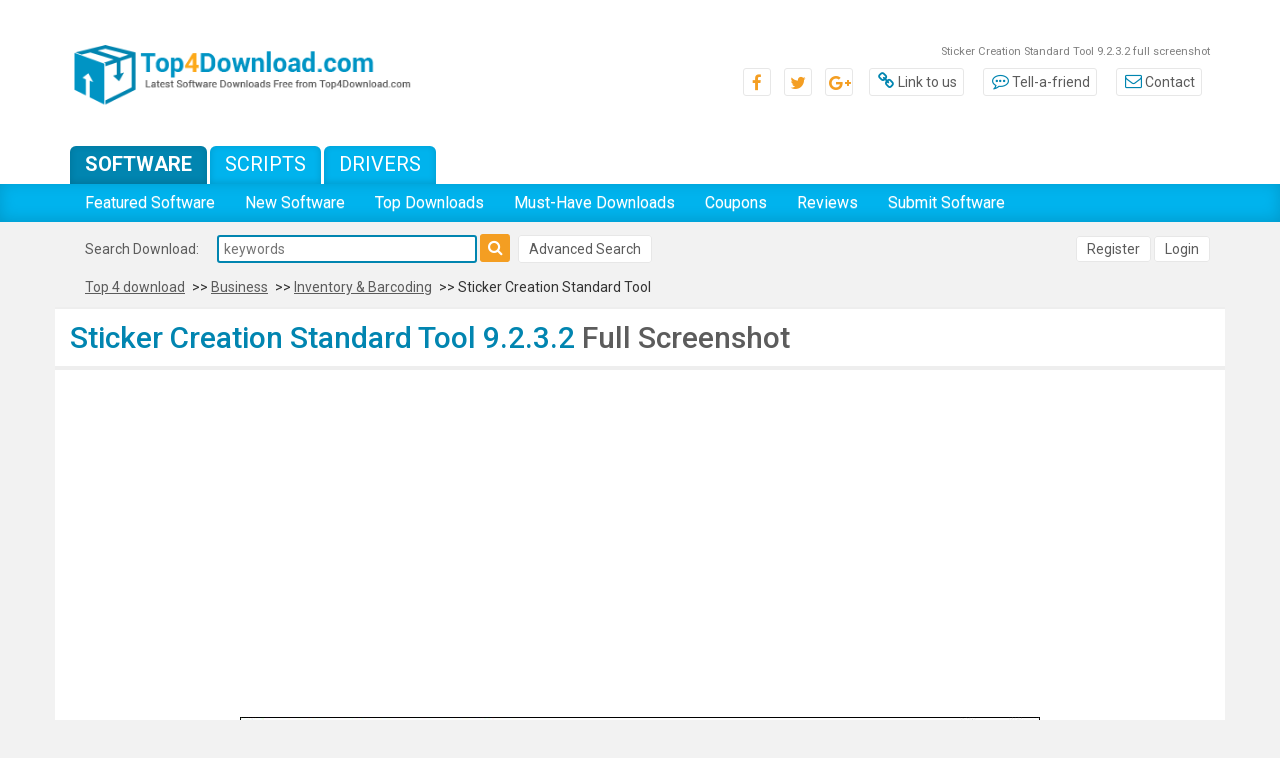

--- FILE ---
content_type: text/html; charset=UTF-8
request_url: https://www.top4download.com/sticker-creation-standard-tool/screenshot-twpjvplx.html
body_size: 3981
content:

<!DOCTYPE html>
<html>
<head>
	<meta http-equiv="content-type" content="text/html; charset=utf-8" />
	<meta name="copyright" content="www.top4download.com" />
	<title>Sticker Creation Standard Tool 9.2.3.2 full screenshot</title>

	<meta name="keywords" content="screenshot, Standard Barcode Creating Application, Software to Generate Commercial Barcode, Barcode Generating Tool for Company, Standard Label Designing Application, Sticker Creation Standard Tool, Official Barcode Producing Software, Tool to Design Standard Ta, Sticker Creation Standard Tool, screenshot," />
	<meta name="description" content="Sticker Creation Standard Tool 9.2.3.2 full screenshot - Top4Download.com offers free software downloads for Windows, Mac, iOS and Android computers and mobile devices. Visit for free, full and secured software’s." />
	<link rel="alternate" type="application/rss+xml" title="Top4Download.com RSS" href="https://www.top4download.com/rss/software.xml" />

	<link rel="stylesheet" href="https://www.top4download.com/templates/T4D/css/bootstrap.min.css">
	<link rel="stylesheet" href="https://www.top4download.com/templates/T4D/css/bootstrap-theme.min.css">
	<link rel="stylesheet" href="https://www.top4download.com/js/libs/jquery-ui-1.11.3/themes/base/jquery-ui.min.css">
	<link rel="stylesheet" href="https://www.top4download.com/templates/T4D/css/font-awesome.min.css">
	<link rel="stylesheet" href="https://www.top4download.com/templates/T4D/css/rating.min.css" />
	<link rel="stylesheet" href="https://www.top4download.com/templates/T4D/css/layout.min.css" />

	<script type="text/javascript" async src="https://www.top4download.com/js/general.min.js"></script>
	<script type="text/javascript" async src="https://www.top4download.com/js/rating.min.js"></script>
	<script type="text/javascript" async src="https://www.top4download.com/js/ajax-jquery.min.js"></script>

    <script type="text/javascript" src="https://www.top4download.com/js/libs/jquery-1.11.3.min.js"></script>
    <script type="text/javascript" src="https://www.top4download.com/js/libs/jquery-ui-1.11.3/jquery-ui.min.js"></script>

	<link href="https://www.top4download.com/js/libs/jssocials/jssocials.min.css" rel="stylesheet" type="text/css"/>
	<link href="https://www.top4download.com/js/libs/jssocials/jssocials-theme-flat.min.css" rel="stylesheet" type="text/css"/>
	<script async src="https://www.top4download.com/js/libs/jssocials/jssocials.js"></script>

	<link href='https://www.top4download.com/css/simplelightbox.min.css' rel='stylesheet' type='text/css'>
	<script async src="https://www.top4download.com/js/simple-lightbox.min.js"></script>

	<meta name=viewport content="width=device-width, initial-scale=1">

	<link rel="shortcut icon" href="https://www.top4download.com/img/favicon.png" type="image/x-icon" />
		<script async src="https://pagead2.googlesyndication.com/pagead/js/adsbygoogle.js?client=ca-pub-8179195001597106" crossorigin="anonymous"></script>	<script src='https://www.google.com/recaptcha/api.js'></script>
</head>

<body><!-- Header -->
<header>
	<div class="top-bar">
		<div class="container">
			<div class="row">
				<div class="col-md-4">
					<a href="https://www.top4download.com/" title="Top Download">
						<img class="img-responsive center-block" src="https://www.top4download.com/img/logo.png" alt="Top download">
					</a>
				</div>
				<div class="col-md-8">
					<h1 id="tag_line01">Sticker Creation Standard Tool 9.2.3.2 full screenshot</h1>
					<ul class="top-bar-links">
						<li class="social"><a href="#"><span class="fa fa-facebook-f"></span></a></li>
						<li class="social"><a href="#"><span class="fa fa-twitter"></span></a></li>
						<li class="social"><a href="#"><span class="fa fa-google-plus"></span></a></li>
						<li><a href="https://www.top4download.com/linktous.html" rel="nofollow"><span class="fa fa-link"></span>Link to us</a></li>
						<li><a href="https://www.top4download.com/tellafriend.html" rel="nofollow" onclick="popUp('/tellafriend.html', 600, 600); return false;"><span class="fa fa-commenting-o"></span>Tell-a-friend</a>
						</li>
						<li><a href="https://www.top4download.com/contact.html" rel="nofollow"><span class="fa fa-envelope-o"></span>Contact</a></li>
					</ul>
				</div>
			</div>
		</div>
	</div>
	<div class="sub-menu">
		<div class="container">
			<div class="row">
				<div class="col-sm-8">
					<ul class="tabs-menu">
						<li><a href="https://www.top4download.com/" class="active">Software</a></li>
						<li><a href="https://scripts.top4download.com/">Scripts</a></li>
						<li><a href="https://drivers.top4download.com/">Drivers</a></li>
					</ul>
				</div>
			</div>
		</div>
	</div>

	<nav class="navbar navbar-default">
		<div class="container">
			<div class="navbar-header">
				<button type="button" class="navbar-toggle collapsed" data-toggle="collapse" data-target="#bs-example-navbar-collapse-1" aria-expanded="false">
					<span class="sr-only">Toggle navigation</span>
					<span class="icon-bar"></span>
					<span class="icon-bar"></span>
					<span class="icon-bar"></span>
				</button>
			</div>

			<div class="collapse navbar-collapse" id="bs-example-navbar-collapse-1">
				<ul class="nav navbar-nav">
											<li><a href="/featured-software.html" >Featured Software</a></li>
						<li><a href="/new-software.html" >New Software</a></li>
						<li><a href="/top-software-downloads.html" >Top Downloads</a></li>
						<li><a href="/best-free-downloads.html" >Must-Have Downloads</a></li>
						<li><a href="/coupons.html" >Coupons</a></li>
						<li><a href="/new-reviews.html" >Reviews</a></li>
						<li><a href="/submit-pad-file.html" >Submit Software</a></li>
									</ul>
			</div>
		</div>
	</nav>

</header>

<section class="search-bar">
	<div class="container">
		<div class="row">
			<div class="col-sm-8">
									<h4 class="heading-search-bar">Search Download:</h4>
					<form action="/software-search.html">
						<input type="text" placeholder="keywords" name="keywords" value="">
						<button type="submit"><span class="fa fa-search"></span></button>
					</form>
					<div class="text-right user-btns advanced-search">
						<a href="/software-advanced.html?subcategory_id=31&amp;category_id=2&amp;s=d" rel="nofollow" class="btn-sec">Advanced Search</a>
					</div>
							</div>
			<div class="col-sm-4">
				<div class="text-right user-btns">
											<a href="https://www.top4download.com/registration.html" rel="nofollow" class="btn-sec">Register</a>
						<a href="https://www.top4download.com/login.html" rel="nofollow" class="btn-sec">Login</a>
									</div>
			</div>
		</div>
			</div>
</section>

<section>
    <div class="container">
        <ul class="breadcrumb-style">
            <li><a href="/">Top 4 download</a></li>
             >> <li><a href="/business/index2-0-d.html">Business</a></li>             >> <li><a href="/business/inventory-barcoding/index2-31-0-d.html">Inventory &amp; Barcoding</a></li>             >> <li>Sticker Creation Standard Tool</li>        </ul>
    </div>
</section>

<section class="page">
	<div class="container">
		<div class="row">

			                                                    					<div class="col-md-12 reset-padding-middle">
						

<!-- Header end-->

<!-- Content -->

<div class="list-software">
	<h2 class="main-heading">Sticker Creation Standard Tool 9.2.3.2 <span>Full Screenshot</span></h2>
</div>

<div class="list-software">
	
				<div class="side-banner">
					<script async src="//pagead2.googlesyndication.com/pagead/js/adsbygoogle.js"></script>
                    <!-- T4D resp -->
                    <ins class="adsbygoogle"
                         style="display:block"
                         data-ad-client="ca-pub-8179195001597106"
                         data-ad-slot="2287686030"
                         data-ad-format="auto"></ins>
                    <script>
                    (adsbygoogle = window.adsbygoogle || []).push({});
                    </script>
				</div>
	<div class="software">
		<div class="row">
			<div class="col-sm-12 text-center">
									<img src="https://www.businessbarcodes.net/marketing/stand_busbd/stand_busbd_screen.jpg" alt="Sticker Creation Standard Tool 9.2.3.2 full" title="Sticker Creation Standard Tool 9.2.3.2 full" border="0" style="max-width: 100%;"/>
							</div>
		</div>

		
				<div class="side-banner">
					<script async src="//pagead2.googlesyndication.com/pagead/js/adsbygoogle.js"></script>
                    <!-- T4D resp -->
                    <ins class="adsbygoogle"
                         style="display:block"
                         data-ad-client="ca-pub-8179195001597106"
                         data-ad-slot="2287686030"
                         data-ad-format="auto"></ins>
                    <script>
                    (adsbygoogle = window.adsbygoogle || []).push({});
                    </script>
				</div>

		<div class="box-message text-center">
			<div id="share"></div>
		</div>

		<ul class="active-links link-detail-soft">
			<li><a href="#" onclick="popUp('/tellafriend.html?id=twpjvplx', 600, 600); return false;"><span class="fa fa-paper-plane"></span>Send to a friend</a></li>
			<li><a href="/report-broken.html?id=twpjvplx" rel="nofollow"><span class="fa fa-reply-all"></span>Report broken link</a></li>
			<li><a href="/report-spyware.html?id=twpjvplx" rel="nofollow"><span class="fa fa-ban"></span>Report spyware</a></li>
		</ul>

		<div class="keywords-soft">
			<h3 class="secundary-heading">Sticker Creation Standard Tool 9.2.3.2 <span>Keywords</span></h3>
			<ul>
				<li><a href="/free-standard-barcode-creating-application/">Standard Barcode Creating Application</a></li><li><a href="/free-software-to-generate-commercial-barcode/">Software to Generate Commercial Barcode</a></li><li><a href="/free-barcode-generating-tool-for-company/">Barcode Generating Tool for Company</a></li><li><a href="/free-standard-label-designing-application/">Standard Label Designing Application</a></li><li><a href="/free-sticker-creation-standard-tool/">Sticker Creation Standard Tool</a></li><li><a href="/free-official-barcode-producing-software/">Official Barcode Producing Software</a></li><li><a href="/free-tool-to-design-standard-ta/">Tool to Design Standard Ta</a></li>
			</ul>
		</div>

		<div class="description-software">
			<h3 class="secundary-heading">Sticker Creation Standard Tool 9.2.3.2 <span>Description</span></h3>
			<div class="description-soft">
				Barcode Developing Software is use to create the barcode for the many purpose. As we know that online activity is increasing day by day so barcode play a key role in the automation technology via internet and extremely advance feature. Most of the people is depends upon online shopping that’s provides the home delivery. It can be imaginable with the barcodes because it is affordable and simple procedure technology to available this facility
				<a href="https://www.top4download.com/sticker-creation-standard-tool/twpjvplx.html" rel="nofollow">... read more</a>
			</div>
		</div>

		<div class="action-links">
			<a href="https://www.top4download.com/sticker-creation-standard-tool/download-twpjvplx.html"><img src="https://www.top4download.com/img/icon-down.png" alt="Download">Download Sticker Creation Standard Tool 9.2.3.2
			</a>
			<a href="https://www.top4download.com/sticker-creation-standard-tool/twpjvplx.html"><img src="https://www.top4download.com/img/icon-save.png" alt="Sticker Creation Standard Tool 9.2.3.2">Sticker Creation Standard Tool 9.2.3.2
				full details</a>
					</div>

		<div class="description-software">
			<h3 class="secundary-heading">Sticker Creation Standard Tool 9.2.3.2 <span>Free Download Notice</span></h3>
			<div class="notice-soft">
				<p>
					Top 4 Download periodically updates software information of <strong>Sticker Creation Standard Tool 9.2.3.2</strong> full version from the
					publisher,
					but some information may be slightly out-of-date.
				</p>
				<p>
					Using warez version, crack, warez passwords, patches, serial numbers, registration codes, key generator, pirate key, keymaker or keygen for
					<strong>Sticker Creation Standard Tool 9.2.3.2</strong> license key is illegal and prevent future development of
					<strong>Sticker Creation Standard Tool 9.2.3.2</strong>. Download links are directly from our mirrors or publisher's website,
					<strong>Sticker Creation Standard Tool 9.2.3.2</strong> torrent files or shared files from free file sharing and free upload services,
					including Rapidshare, MegaUpload, YouSendIt, SendSpace, DepositFiles, Letitbit, MailBigFile, DropSend, MediaMax, LeapFile, zUpload, HellShare, HotFile, FileServe, MyOtherDrive,
					DivShare or
					MediaFire,
					are not allowed!
				</p>
				<p>
					Your computer will be at risk getting infected with spyware, adware, viruses, worms, trojan horses, dialers, etc
					while you are searching and browsing these illegal sites which distribute a so called keygen, key generator, pirate key, serial number, warez full version or crack for
					<strong>Sticker Creation Standard Tool 9.2.3.2</strong>. These infections might corrupt your computer installation or breach your privacy.
					A keygen or key generator might contain a trojan horse opening a backdoor on your computer.
					Hackers can use this backdoor to take control of your computer, copy data from your computer or to use your computer to distribute viruses and spam to other people.
				</p>
			</div>
		</div>
		<a href="javascript:history.go(-1)" class="sec-btn"><span class="fa fa-caret-left"></span>BACK</a>

		
			</div>

		
					</div>
				</div>
	</div>
</section>


<footer>
	<div class="container">
		<div class="row">
			<div class="col-md-5">
				<div class="text-center">
					<ul class="menu-footer">
						<li><a href="https://www.top4download.com/contact.html?subject=Advertising+inquiry">Advertise</a></li>
						<li><a href="https://www.top4download.com/linktous.html">Link to use</a></li>
						<li><a href="https://www.top4download.com/privacy.html">Privacy policy</a></li>
						<li><a href="https://www.top4download.com/contact.html">Contact us</a></li>
					</ul>
				</div>
			</div>
			<div class="col-sm-6 col-md-3">
				<div class="text-center partner">
					Partner: <a href="http://www.fyxm.net/" title="Free Download Portal" target="_blank">Free download Portal</a>
				</div>
			</div>
			<div class="col-sm-6 col-md-4">
				<div class="text-center copyright">
					Copyright &copy; 2026 Top4Download.com - Software
				</div>
			</div>
		</div>
	</div>
</footer>

<script src="https://www.top4download.com/templates/T4D/js/bootstrap.min.js"></script>

<script src="https://www.top4download.com/templates/T4D/js/main-frontend.min.js"></script>



</body>
</html>

		

--- FILE ---
content_type: text/html; charset=utf-8
request_url: https://www.google.com/recaptcha/api2/aframe
body_size: -87
content:
<!DOCTYPE HTML><html><head><meta http-equiv="content-type" content="text/html; charset=UTF-8"></head><body><script nonce="mAztJS0i70yC5ebfkc_ROA">/** Anti-fraud and anti-abuse applications only. See google.com/recaptcha */ try{var clients={'sodar':'https://pagead2.googlesyndication.com/pagead/sodar?'};window.addEventListener("message",function(a){try{if(a.source===window.parent){var b=JSON.parse(a.data);var c=clients[b['id']];if(c){var d=document.createElement('img');d.src=c+b['params']+'&rc='+(localStorage.getItem("rc::a")?sessionStorage.getItem("rc::b"):"");window.document.body.appendChild(d);sessionStorage.setItem("rc::e",parseInt(sessionStorage.getItem("rc::e")||0)+1);localStorage.setItem("rc::h",'1768984164829');}}}catch(b){}});window.parent.postMessage("_grecaptcha_ready", "*");}catch(b){}</script></body></html>

--- FILE ---
content_type: text/css
request_url: https://www.top4download.com/templates/T4D/css/layout.min.css
body_size: 4801
content:
@import url('https://fonts.googleapis.com/css?family=Roboto:300,400,500,700&subset=latin-ext');html,body{font-family:'Roboto',sans-serif}header{background-color:#fff}header #tag_line01{font-size:80%;color:Gray;padding-left:10px;margin-top:0;line-height:13px;text-align:right;font-weight:normal}body{background-color:#f2f2f2}a.active{font-weight:bold}form input,form select,form textarea{border:1px solid #0185b0;box-shadow:0 0 0 transparent !important}form input{width:300px}form textarea{height:70px;width:100%}form .form-group{margin-bottom:5px}form label{font-size:18px;font-weight:300;color:#5c5c5c}form button{padding:5px 30px;box-shadow:0 0 0 transparent;border:0 solid transparent;border-radius:4px;font-weight:bold;font-size:16px;background-color:#0092c1;color:#fff}@media(min-width:992px){.reset-padding-right{padding-right:0}.reset-padding-left{padding-left:0}.reset-padding-middle{padding-left:0;padding-right:0}}.main-heading{margin-top:0;margin-bottom:0;font-weight:500;color:#0185b0}.main-heading.color-heading{padding:11px 10px;text-transform:capitalize;font-weight:500;font-size:22px;background-color:#00b3ed;color:#fff}.main-heading span{color:#5c5c5c}.secundary-heading{margin-top:0;margin-bottom:12px;font-size:20px;font-weight:normal;color:#0185b0}.secundary-heading.dark{margin-bottom:0;margin-left:10px;padding:12px;font-weight:500;font-size:22px;color:#5f5f5f}.third-heading{margin-top:0;margin-bottom:0;font-size:13px;font-weight:500;color:#0185b0}.third-heading a{color:#0185b0;-webkit-transition:all .4s ease;transition:all .4s ease}.third-heading a:hover,.third-heading a:focus{text-decoration:none;color:#00b3ed}.btn-sec{padding:4px 10px;font-size:14px;line-height:14px;border:1px solid #e7e7e7;border-radius:3px;background-color:#fff;color:#5c5c5c}.btn-sec:hover,.btn-sec:focus{text-decoration:none;color:#5c5c5c;background-color:#e7e7e7}.top-bar{padding-top:45px;margin-bottom:30px}.top-bar .top-bar-links{padding-left:0;float:right}.top-bar .top-bar-links li{padding:3px 6px;margin-right:8px;margin-left:8px;margin-bottom:10px;display:inline-block;border:1px solid #e7e7e7;border-radius:3px;-webkit-transition:all .4s ease;transition:all .4s ease}.top-bar .top-bar-links li .fa{width:20px;margin-right:2px;font-size:17px;color:#0185b0}.top-bar .top-bar-links li a{text-align:center;color:#5c5c5c;-webkit-transition:all .4s ease;transition:all .4s ease}.top-bar .top-bar-links li:hover,.top-bar .top-bar-links li:focus{background-color:#e7e7e7}.top-bar .top-bar-links li:hover a,.top-bar .top-bar-links li:focus a{text-decoration:none}.top-bar .top-bar-links li.social{padding:3px;margin-right:5px;margin-left:5px}.top-bar .top-bar-links li.social .fa{position:relative;top:2px;margin-right:0;color:#f49e22}.top-bar .top-bar-links li.social:hover,.top-bar .top-bar-links li.social:focus{background-color:#f49e22;border-color:#f49e22}.top-bar .top-bar-links li.social:hover .fa,.top-bar .top-bar-links li.social:focus .fa{color:#fff}@media(max-width:991px){.top-bar{padding-top:25px;margin-bottom:15px}.top-bar .top-bar-links{float:none;margin-top:15px;text-align:center}}.sub-menu .tabs-menu{padding-left:0;margin-bottom:0}.sub-menu .tabs-menu li{display:inline-block}.sub-menu .tabs-menu li a{display:inline-block;padding:8px 15px 10px 15px;font-size:20px;line-height:20px;text-transform:uppercase;border-top-left-radius:6px;border-top-right-radius:6px;background-color:#00b3ed;-webkit-box-shadow:inset 0 -1px 7px 0 rgba(0,0,0,0.15);-moz-box-shadow:inset 0 -1px 7px 0 rgba(0,0,0,0.15);box-shadow:inset 0 -1px 7px 0 rgba(0,0,0,0.15);color:#fff}.sub-menu .tabs-menu li a:hover,.sub-menu .tabs-menu li a:focus,.sub-menu .tabs-menu li a.active{text-decoration:none;background-color:#0185b0}.sub-menu .top-bar-links{margin-bottom:0;padding-left:0;float:right}.sub-menu .top-bar-links li{margin-top:3px;padding:3px 6px;margin-right:8px;margin-left:8px;display:inline-block;border:1px solid #e7e7e7;border-radius:3px}.sub-menu .top-bar-links li .fa{width:20px;margin-right:2px;font-size:17px;color:#0185b0}.sub-menu .top-bar-links li a{color:#5c5c5c}.sub-menu .top-bar-links li:hover,.sub-menu .top-bar-links li:focus{background-color:#e7e7e7}.sub-menu .top-bar-links li:hover a,.sub-menu .top-bar-links li:focus a{text-decoration:none}@media(max-width:767px){.sub-menu .tabs-menu li a{padding:6px 10px 8px 10px;font-size:16px}}.navbar-default{margin-bottom:0;min-height:38px;border-width:0;box-shadow:0 0 0 transparent;-webkit-box-shadow:inset 0 -2px 15px 0 rgba(0,0,0,0.15);-moz-box-shadow:inset 0 -2px 15px 0 rgba(0,0,0,0.15);box-shadow:inset 0 -2px 15px 0 rgba(0,0,0,0.15);background-color:#00b3ed;background-image:none;border-radius:0}.navbar-default .navbar-collapse{padding-left:0}.navbar-default .navbar-nav>.active>a{box-shadow:0 0 0 transparent;background-color:transparent;background-image:none;color:#fff}.navbar-default .navbar-nav>.active>a:hover,.navbar-default .navbar-nav>.active>a:focus{box-shadow:0 0 0 transparent;background-color:transparent;background-image:none;color:#fff}.navbar-default .navbar-nav>li>a{padding-top:10px;padding-bottom:10px;text-transform:capitalize;font-size:16px;line-height:18px;color:#fff}.navbar-default .navbar-nav>li>a:hover,.navbar-default .navbar-nav>li>a:focus{box-shadow:0 0 0 transparent;background-color:transparent;background-image:none;color:#fff;text-decoration:underline}.navbar-default .navbar-toggle .icon-bar{background-color:#fff}.navbar-default .navbar-toggle:hover,.navbar-default .navbar-toggle:focus{background-color:#0185b0}@media(max-width:767px){.navbar-default .navbar-nav>.active>a{background-color:#0185b0;text-decoration:none}.navbar-default .navbar-nav>.active>a:hover,.navbar-default .navbar-nav>.active>a:focus{background-color:#0185b0;text-decoration:none}.navbar-default .navbar-nav>li>a{padding-left:30px;padding-right:30px}.navbar-default .navbar-nav>li>a:hover,.navbar-default .navbar-nav>li>a:focus{background-color:#0185b0;text-decoration:none}}.search-bar{padding-top:10px;padding-bottom:10px}.search-bar .heading-search-bar{display:inline-block;margin-left:15px;margin-right:15px;font-weight:normal;font-size:14px;color:#5c5c5c}.search-bar form{display:inline-block}.search-bar form input[type=text]{width:260px;height:28px;padding-left:5px;padding-right:5px;border:1.5px solid #0185b0;border-radius:3px;box-shadow:none}.search-bar form select{height:28px;padding-left:5px;padding-right:5px;border:1px solid #0185b0;border-radius:3px;box-shadow:none}.search-bar form button{position:relative;top:-1px;width:30px;height:28px;margin-right:5px;padding:0;background-color:#f49e22;border:0 solid transparent;border-radius:3px;color:#fff}.search-bar .advanced-search{display:inline-block}.search-bar .advanced-search .btn-sec{padding:5px 10px}.search-bar .user-btns{margin-top:7px}@media(max-width:767px){.search-bar .heading-search-bar{margin-left:0}.search-bar .user-btns{text-align:left}}.main-sidebar-menu{padding-left:0;background-color:#fff}.main-sidebar-menu li{display:block;border:2px solid #eee;border-bottom:0 solid transparent;background-color:#fff}.main-sidebar-menu li:last-child{border-bottom:2px solid #eee}.main-sidebar-menu li a{padding-left:8px;padding-top:8px;padding-bottom:8px;display:block;font-size:20px;color:#1990b7}.main-sidebar-menu li a:before{content:' ';display:inline-block;width:30px;height:24px;background-image:url('../images/list-style.png');background-position:center 10px;background-repeat:no-repeat}.main-sidebar-menu li a:hover,.main-sidebar-menu li a:focus,.main-sidebar-menu li a.active{text-decoration:none;background-color:#f49e22;color:#fff}.main-sidebar-menu li a:hover:before,.main-sidebar-menu li a:focus:before,.main-sidebar-menu li a.active:before{background-image:url('../images/list-style-white.png')}.side-banner{padding:20px 12px}.featured-software{padding:12px 15px;border-top:2px solid #eee;border-bottom:2px solid #eee;background-color:#fff}.featured-software.results-software{padding:0 15px}.featured-software.edit-soft{border-top:1px solid #eee}.featured-software .item-software{margin-top:10px !important;padding:15px;border:1px solid #0185b0;height:142px}.list-software{padding:12px 15px;border-top:2px solid #eee;border-bottom:2px solid #eee;background-color:#fff}.list-software.results-software{padding:0 15px}.list-software.edit-soft{border-top:1px solid #eee}.item-software{margin-top:10px !important;padding:15px;border:1px solid #0185b0}.item-software .media-left{padding-right:20px}.item-software .media-object{height:110px;width:110px;border-radius:4px}.item-software .media-heading{font-size:15px;color:#f49e22}.item-software .media-heading .update{background-color:#00b023;border-radius:3px;color:white;font-size:15px;font-weight:300;padding:2px 16px;background-image:none;margin-left:10px;margin-bottom:5px;display:inline-block;vertical-align:middle}.item-software .media-heading .update.newww{background-color:#1990b7 !important}.item-software .media-text{font-size:11px;color:#909090}.item-software .media-body a{color:#f49e22;-webkit-transition:all .4s ease;transition:all .4s ease}.item-software .media-body a h4{-webkit-transition:all .4s ease;transition:all .4s ease}.item-software .media-body a:hover,.item-software .media-body a:focus{text-decoration:underline}.item-software .media-body a:hover h4,.item-software .media-body a:focus h4{color:#d8840b}.action-icons-item{position:relative;top:-55px;width:130px;margin-bottom:-55px}.action-icons-item .yea-btn,.action-icons-item span:first-child{margin-right:5px;padding:5px;height:33px;width:32px;display:inline-block;text-align:center;vertical-align:middle;background-color:#0094c4;border-top-left-radius:3px;border-bottom-left-radius:3px}.action-icons-item .center-v{position:relative;top:1.5px}.action-icons-item>div{margin-bottom:10px;background-color:#f5f5f5;border-top-right-radius:3px;border-bottom-right-radius:3px;color:#0094c4;font-size:18px;line-height:18px;-webkit-transition:all .4s ease;transition:all .4s ease}.action-icons-item>div a{display:block;color:#0094c4}.action-icons-item>div a:hover,.action-icons-item>div a:focus{text-decoration:none}.action-icons-item>div:hover,.action-icons-item>div:focus{background-color:#e7e7e7}.action-icons-item>div.download .yea-btn,.action-icons-item>div.download span:first-child{background-color:#faa51c}.action-icons-item>div.download a{color:#faa51c}.action-icons-item>div.download a:hover,.action-icons-item>div.download a:focus{text-decoration:none}.action-icons-item>div.remove .yea-btn,.action-icons-item>div.remove span:first-child{background-color:#fa3422}.action-icons-item>div.remove a{color:#fa3422}.action-icons-item>div.remove a:hover,.action-icons-item>div.remove a:focus{text-decoration:none}@media(max-width:767px){.action-icons-item{position:static;top:0;width:100%;margin-top:10px;margin-bottom:10px}}.rating{margin-top:15px}.rating .rating-star{display:inline-block}.rating .rating-star .fa{color:#bfbfbf}.rating .rating-star a:hover,.rating .rating-star a:focus,.rating .rating-star a.active{text-decoration:none}.rating .rating-star a:hover .fa,.rating .rating-star a:focus .fa,.rating .rating-star a.active .fa{color:#fda919}.latest-software{margin-bottom:30px}.latest-software .item-software{padding:25px 40px;padding-bottom:10px;border:0 solid transparent;border-top:1px solid #e6e6e6}.latest-software .item-software .media-heading{margin-bottom:30px;font-size:24px;font-weight:normal}.latest-software .item-software .media-heading a{color:#f49e22;-webkit-transition:all .4s ease;transition:all .4s ease}.latest-software .item-software .media-heading a:hover,.latest-software .item-software .media-heading a:focus{text-decoration:underline;color:#f38e22}.latest-software .item-software .media-text{font-size:18px;font-weight:300}.latest-software .item-software .sub-info{padding-left:0;margin-top:15px;margin-bottom:0}.latest-software .item-software .sub-info li{display:inline-block;margin-right:10px;font-size:16px;color:#00b3ed;-webkit-transition:all .4s ease;transition:all .4s ease}.latest-software .item-software .sub-info li a{color:#00b3ed}.latest-software .item-software .sub-info li:hover a,.latest-software .item-software .sub-info li:focus a{text-decoration:none;color:#0185b0}.latest-software .item-software .sub-info li:hover:before,.latest-software .item-software .sub-info li:focus:before{background-color:#0185b0}.latest-software .item-software .sub-info li:before{content:' ';display:inline-block;margin-right:3px;width:12px;height:12px;border-radius:3px;background-color:#00b3ed}.latest-software .item-software .sub-info li:last-child{margin-right:0}@media(max-width:767px){.latest-software .item-software .media-right{padding-left:0;display:block}}.latest-software.results-software .item-software{margin-top:0 !important}.pagination-panel{border-top:1px solid #e6e6e6;text-align:center}.pagination-panel.pagination-top{border-top:0 solid transparent}.pagination-panel .pagination{margin-bottom:5px}.pagination-panel .pagination>li>a{padding:7px 10px;margin:0 4px;font-size:20px;line-height:24px;font-weight:300;border-radius:4px;color:#0185b0}@media(max-width:767px){.pagination-panel .pagination{padding-left:15px;padding-right:15px}.pagination-panel .pagination>li>a{margin-bottom:5px;padding:3px 7px;font-size:16px}}.pagination-panel .pagination .active{background-color:#e7e7e7}.pagination-panel .dropdown{width:30%;display:inline-block;margin-bottom:20px}.pagination-panel .dropdown-menu>li>a{display:block;padding:3px 20px;clear:both;font-weight:300;line-height:1.42857143;color:#5e5e5e;white-space:nowrap}.breadcrumb-style{padding-left:15px}.breadcrumb-style li{display:inline-block;margin-right:4px}.breadcrumb-style li a{text-decoration:underline;color:#5c5c5c}.right-sidebar{margin-bottom:30px;border:2px solid #eee;background-color:#fff}.right-sidebar .item-box-sidebar{padding:15px;border-bottom:2px solid #eee}.right-sidebar .item-box-sidebar .action-icons-item{margin-top:10px;margin-bottom:15px;width:auto;position:static}.right-sidebar .item-box-sidebar .action-icons-item span{padding:3px;width:30px;height:28px}.right-sidebar .item-box-sidebar .action-icons-item span .remove-icon{position:relative;top:3.5px}.right-sidebar .item-box-sidebar .action-icons-item>div{display:inline-block;margin-right:10px;padding-right:10px;font-size:12px;line-height:12px}.right-sidebar .item-box-sidebar .action-icons-item>div:last-child{margin-right:0}.right-sidebar .item-box-sidebar .more-details{color:#f49e22}.right-sidebar .item-box-sidebar .more-details span{margin-top:5px;margin-right:5px;padding:2px;width:27px;height:23px;background-color:#0185b0;border:0 solid transparent;border-radius:3px;font-size:18px;text-align:center;color:#fff}.right-sidebar .item-box-sidebar .more-details.register{color:#5c5c5c}.right-sidebar .item-box-sidebar .more-details.register span{background-color:#f49e22}.right-sidebar .item-box-sidebar .item-text,.right-sidebar .item-box-sidebar .regular-text{margin-top:10px;margin-bottom:10px;font-size:12px;font-weight:300;color:#909090}.right-sidebar .item-box-sidebar .regular-text{text-align:justify;font-size:14px}.right-sidebar .item-box-sidebar .list-software{padding-left:25px}.right-sidebar .item-box-sidebar .list-software li{font-size:18px;font-weight:300;color:#0185b0}.right-sidebar .item-box-sidebar .list-software li a{color:#909090}.notice-download{padding:20px;margin-top:10px;border-top:1px solid #e6e6e6}.notice-download .text-notice{margin-top:15px;text-align:justify;font-size:16px;color:#484848}.contact-form{padding:12px}.contact-form form{padding:20px 40px;padding-bottom:5px;border:1px solid #0185b0}.contact-form form label{font-size:18px;font-weight:300;color:#5c5c5c}.contact-form form select,.contact-form form input[type=text],.contact-form form input[type=password],.contact-form form input[type=email]{width:250px;padding:2px 5px;height:30px;box-shadow:0 0 0 transparent;border:1px solid #e6e6e6;border-radius:3px}.contact-form form textarea{height:140px;padding:2px 5px;box-shadow:0 0 0 transparent;border:1px solid #e6e6e6;border-radius:3px}.contact-form form button,.contact-form form input[type=submit]{padding:5px 30px;box-shadow:0 0 0 transparent;border:0 solid transparent;border-radius:4px;font-weight:bold;font-size:16px;background-color:#0092c1;color:#fff}.top-systems{margin:10px;background-color:#fff}.top-systems .section-utilities{padding:0 25px;padding-bottom:25px}.top-systems .section-utilities .row-coupons{-moz-column-width:12em;-webkit-column-width:12em;-moz-column-gap:1em;-webkit-column-gap:1em}.top-systems .section-utilities .row-coupons .item-utilities{display:inline-block;margin:.25rem;padding:1rem;width:100%}.item-utilities{padding:10px;margin-top:25px;border:1px solid #e7e7e7;border-radius:5px}.item-utilities .media-object{width:100%;height:100%;border-radius:4px}.item-utilities .media-right{display:block;width:100%;padding-left:0;margin-top:15px;margin-bottom:5px;font-size:14px;color:#666}.item-utilities .media-right .media-heading{text-decoration:underline;color:#0185b0}.must-have{padding:0 11px;margin:0 15px}.must-have .main-heading{font-size:22px;font-weight:500}.must-have .list-must-have{margin:0 1px}.must-have .list-must-have .list-links{padding:15px;background-color:#fff}.must-have .list-must-have .list-links .item-links{margin-bottom:5px;font-size:14px;color:#666}.must-have .list-must-have .list-links .item-links a{display:block;font-size:16px;font-weight:500;line-height:20px;text-decoration:underline;color:#0185b0}.register-form{margin-top:15px;background-color:#fff;border-top:1px solid #e6e6e6}.register-form .body-form{margin:12px;padding:15px;border:1px solid #0185b0}.register-form .body-form .about-form{font-size:18px;color:#5c5c5c}.register-form .body-form form{margin-top:30px}.register-form .body-form form .form-group{margin-bottom:8px;color:#5c5c5c}.register-form .body-form form .all-required{margin-right:15px;margin-bottom:10px}.register-form .body-form form label{float:right;font-size:18px;font-weight:300;color:#5c5c5c}.register-form .body-form form h3{margin:15px;margin-bottom:0;color:#5c5c5c}.register-form .body-form form p{margin-top:4px;margin-bottom:0;font-size:18px;font-weight:300;color:#5c5c5c}.register-form .body-form form input{width:250px;padding:2px 5px;height:30px;box-shadow:0 0 0 transparent;border:1px solid #e6e6e6;border-radius:3px}.register-form .body-form form input[type=checkbox]{width:auto;float:right}.register-form .body-form form textarea{height:140px;padding:2px 5px;box-shadow:0 0 0 transparent;border:1px solid #e6e6e6;border-radius:3px}.register-form .body-form form button,.register-form .body-form form input[type=submit]{padding:5px 30px;box-shadow:0 0 0 transparent;border:0 solid transparent;border-radius:4px;font-weight:bold;font-size:16px;background-color:#0092c1;color:#fff}@media(max-width:767px){.register-form .body-form form label{float:none}}.software{padding:15px;background-color:#fff}.software span{color:#515151}.software .secundary-heading{font-size:22px}.software .third-heading{font-size:18px;font-weight:normal}.software .action-links a{display:block;margin:7px 0;font-size:22px;color:#0185b0}.software .action-links a img{margin-right:15px}.software .action-links a:first-child{color:#f49e22}.software .info-software{padding-left:0;border-left:1px solid #e6e6e6;border-right:1px solid #e6e6e6;font-size:20px;font-weight:300}.software .info-software li{padding:4px;list-style:none;border-bottom:1px solid #e6e6e6}.software .info-software li:first-child{border-top:1px solid #e6e6e6}.software .info-software strong{font-weight:400}.banner-below-soft img{height:100px;width:100%}.description-software{padding:20px;background-color:#fff}.description-software span{color:#515151}.description-software .active-links{margin-bottom:20px}.description-software .active-links li{display:inline-block;margin-right:20px}.description-software .active-links li a{margin-right:5px;color:#9e0000}.description-software .active-links.detail-soft-links{text-align:center;padding-left:0}.description-software .active-links.detail-soft-links li{margin-right:5px}.description-software .active-links.detail-soft-links li a{padding:2px 5px;font-size:14px;border-width:0}.description-software .active-links.detail-soft-links li a img{position:relative;top:-4px;margin-right:2px}.description-software .description-soft{margin-bottom:15px;text-align:justify;font-size:18px;color:#5c5c5c}.description-software .notice-soft{margin-bottom:15px;text-align:justify;font-size:12px;color:#5c5c5c}.screenshots{padding:20px;background-color:#fff;border-top:1px solid #e6e6e6}.screenshots .secundary-heading{margin-bottom:5px;font-size:22px}.screenshots>p{margin-bottom:15px;font-size:18px;color:#5c5c5c}.screenshots .action-links a{display:block;margin:7px 0;font-size:22px;color:#0185b0}.screenshots .action-links a img{margin-right:15px}.screenshots .action-links a:first-child{color:#f49e22}.screenshots .action-links a.special-full-link{color:#00b3ed}.screenshots .action-links a.special-full-link:hover,.screenshots .action-links a.special-full-link:focus{color:#1990b7}.keywords-soft{padding:10px 20px;background-color:#fff;border-top:1px solid #e6e6e6}.keywords-soft span{font-weight:normal;font-size:18px;color:#515151}.keywords-soft ul{padding-left:0;margin-bottom:0}.keywords-soft ul li{display:inline-block;margin-right:10px;color:#0185b0}.keywords-soft ul li a{font-weight:300;font-size:18px;color:#0185b0}.keywords-soft ul li a:before{margin-right:5px;position:relative;top:-2.5px;content:' ';height:5px;width:5px;display:inline-block;background-color:#0185b0;border-radius:3px}.bookmark-soft{padding:10px 20px;background-color:#fff;border-top:1px solid #e6e6e6}.bookmark-soft .input-catch-link{height:30px;margin-bottom:4px;border-color:#0185b0;border-radius:0}.bookmark-soft span{font-weight:normal;font-size:18px;color:#515151}.bookmark-soft a{font-size:16px;color:#0185b0}.bookmark-soft p{font-size:16px;font-weight:300;color:#5f5f5f;margin-bottom:20px}.bookmark-soft .review-text{font-size:20px;font-weight:300;color:#5f5f5f;margin-bottom:5px}.bookmark-soft .rating{margin-top:0;margin-bottom:5px}.bookmark-soft .rating .rating-star a{margin:0 7px}.bookmark-soft .rating .rating-star a .fa{font-size:35px}.related-soft{border-top:1px solid #e6e6e6}.related-soft .related{padding:20px;background-color:#fff}.download-software{background-color:#fff}.download-software .box-heading{padding:15px 25px;border-bottom:1px solid #e6e6e6}.download-software .box-heading.heading-desc{padding-bottom:0;border-bottom:0 solid transparent}.download-software .text-waiting{font-size:18px;color:#f49e22}.download-software .parent-section-down{border-bottom:1px solid #e6e6e6}.download-software .section-download{padding:25px}.download-software .section-download .link-buy{margin-top:20px}.download-software .section-download .link-buy a{display:block;margin:5px 0;font-size:18px;color:#f49e22}.download-software .section-download .link-buy a img{margin-right:15px}.download-software .section-download .links-keywords{padding-left:0;margin-bottom:0}.download-software .section-download .links-keywords li{display:inline-block;margin-right:10px;color:#0185b0}.download-software .section-download .links-keywords li a{font-weight:300;font-size:14px;color:#9e9e9e}.download-software .section-download .links-keywords li a:before{position:relative;top:-1px;margin-right:5px;content:' ';height:9px;width:9px;display:inline-block;background-color:#0185b0;border-radius:2px}.download-software .box-alternative{margin-top:10px;padding:15px 25px;border:1px solid #e6e6e6;border-radius:4px}.download-software .now-download{font-size:18px;font-weight:300;color:#5c5c5c}.download-software .now-download a{text-decoration:underline;font-weight:500;color:#5c5c5c}.download-software .desc-down{margin-top:25px;font-size:14px;font-weight:300;color:#5c5c5c}.download-screen{padding:20px 25px}.ui-progressbar{height:15px;margin:10px 0;margin-bottom:15px}.ui-progressbar .ui-widget-header{background-color:#0185b0}.ui-progressbar .ui-progressbar-value{margin:0}.text-notification{margin-top:10px;padding:20px 15px;border:1px solid #e6e6e6;font-size:18px;font-weight:300;border-radius:5px;background-color:#0185b0;color:#fff}.text-notification strong{font-weight:bold}.active-links li{margin:0 10px;display:inline-block}.active-links li a{display:inline-block;margin-top:17px;margin-bottom:8px;padding:2px 12px;font-size:18px;font-weight:bold;border:1px solid #e6e6e6;border-radius:5px;background-color:#fff;color:#5c5c5c}.active-links li a .fa{margin-right:5px;font-weight:bold;color:#0185b0}.active-links.link-detail-soft{padding-left:0;text-align:center}.active-links.link-detail-soft li{margin:0 5px}.active-links.link-detail-soft li a{margin-top:10px;margin-bottom:5px;font-size:16px}.sec-btn{display:inline-block;margin-top:15px;margin-bottom:8px;margin-left:15px;margin-right:15px;padding:8px 12px;font-size:18px;font-weight:bold;border:1px solid #e6e6e6;border-radius:5px;color:#5c5c5c}.sec-btn .fa{margin-right:5px}.sec-btn:hover,.sec-btn:focus{text-decoration:none;background-color:#e6e6e6;color:#5c5c5c}.box-message{margin:10px 0;padding:25px 25px;border:1px solid #e6e6e6;border-radius:4px;font-size:120%}footer{padding:30px 0;font-size:14px;background-color:#0185b0;color:#fff}footer a{color:#fff}footer a:hover,footer a:focus{color:#fff}footer .menu-footer{padding-left:0;margin-bottom:0}footer .menu-footer li{display:inline-block;padding-left:10px;padding-right:10px;border-right:1px solid #fff;line-height:14px}footer .menu-footer li:last-child{border-right:0}footer .menu-footer a{text-decoration:underline}footer .menu-footer a:hover,footer .menu-footer a:focus{text-decoration:none;color:#fff}@media(max-width:991px){footer{padding-top:20px;padding-bottom:20px}footer .menu-footer,footer .partner{margin-bottom:15px}}.alert-error{color:#471400;background:linear-gradient(to bottom,#ffa07a 0,#ff7c47 100%) repeat-x;border-color:#ff692e}.alert-error hr{border-top-color:#e04000}.alert-error .alert-link{color:#140600}.alert p{margin:0}.top20{margin-top:20px}.bottom20{margin-bottom:20px}.table_cell_5>tbody>tr>td,.table_cell_5>tbody>tr>th,.table_cell_5>tfoot>tr>td,.table_cell_5>tfoot>tr>th,.table_cell_5>thead>tr>td,.table_cell_5>thead>tr>th{padding:5px}.gallery ul{list-style:none}.gallery a img{float:left;width:32%;height:120px;border:2px solid #fff;-webkit-transition:-webkit-transform .15s ease;-moz-transition:-moz-transform .15s ease;-o-transition:-o-transform .15s ease;-ms-transition:-ms-transform .15s ease;transition:transform .15s ease;position:relative}.gallery a:hover img{-webkit-transform:scale(1.05);-moz-transform:scale(1.05);-o-transform:scale(1.05);-ms-transform:scale(1.05);transform:scale(1.05);z-index:5}.gallery a.big img{width:40%}